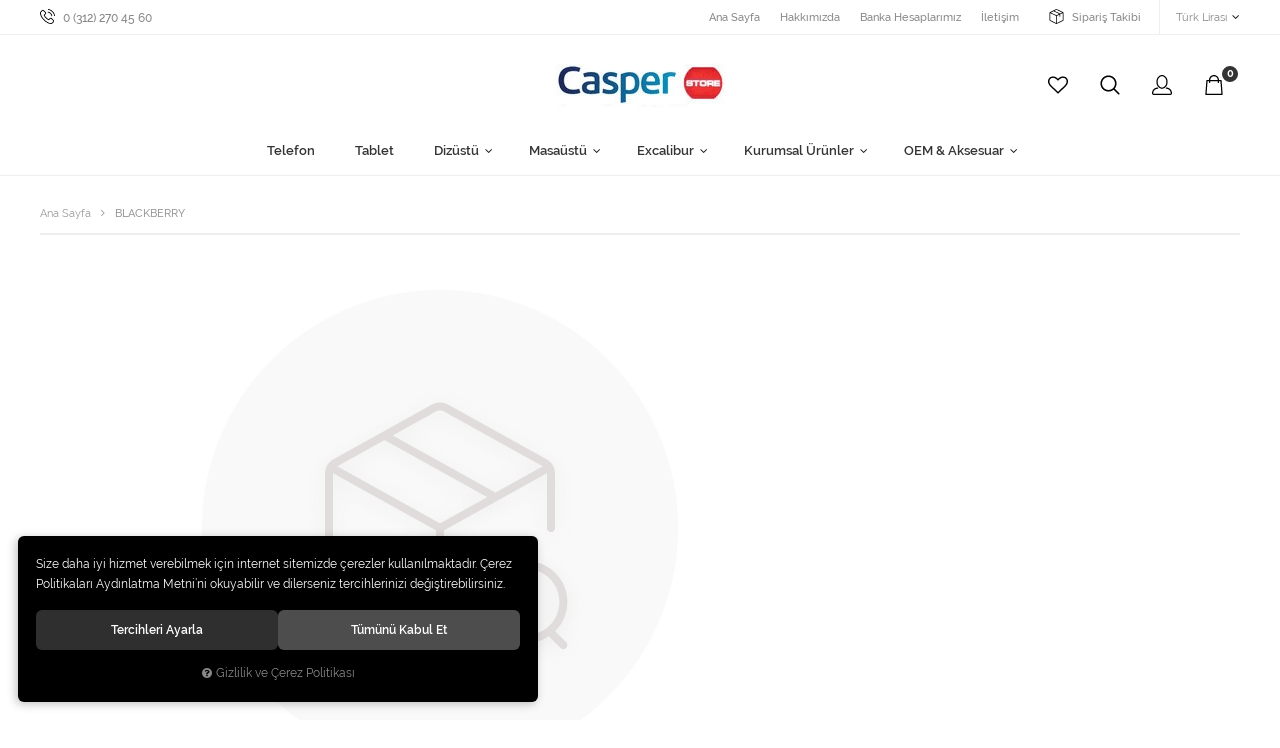

--- FILE ---
content_type: text/html; charset=UTF-8
request_url: https://www.fixpazar.net/blackberry
body_size: 55101
content:

<!DOCTYPE html>
<html lang="tr" data-dir="ltr">
<head>
	<!-- Tema 04 -->
	<!-- *Ana menü üst menü'den gelmektedir. -->
	<meta name="viewport" content="width=device-width, initial-scale=1.0, maximum-scale=1.0, user-scalable=no">
	<meta http-equiv="Content-Type" content="text/html; charset=utf-8">
	<!--[if lt IE 9]>
	<script src="//www.fixpazar.net/themes/cdn/v2/scripts/html5shiv.min.js"></script>
	<script src="//www.fixpazar.net/themes/cdn/v2/scripts/respond.min.js"></script>
	<![endif]-->
	<!-- BEGIN og -->
	<meta property="og:url" content="https://www.fixpazar.net/blackberry">
	<meta property="og:title" content="CASPERSTORE.NET | Casper Alışveriş Sitesi - En Ucuz Casper Laptop, Excalibur Oyun Bilgisayarları, Via Akıllı Telefonlar, Tabletler" />
	<meta property="og:description" content="">
	<meta property="og:site_name" content="casperstore">
	
	
	
	<meta property="og:image" content="https://www.fixpazar.net/UserFiles/Fotograflar/40476-casperstore-logo-jpg-casperstore-logo.jpg">
	<!-- END og -->
	<meta name="description" content="Casper Store, Casper Bilgisayar Alışveriş Sitesi">
	<meta name="keywords" content="casper,store,online,satış,mağazası,nirvana, sanal,mağaza,bilgisayar,ürünleri,oem,pc,notebook,desktop,pocket,server,halley,özyurt,bilgisayar,casper,media,center,medya,windows,vista,hp,yazici,yazıcı,ram,bellek,harddisk,hard disk,ekran kartı,lcd,duo,lexmark,canon,epson,flash disk,sistem,centrino,duo,pro,quad,extreme,çift,dört,çekirdek,oyun,bilgisayarı,game master,nettop,mini pc,minibook,thin&amp;amp;light">
	<meta name="robots" content="index,follow">
	<meta name="author" content="www.casperstore.net">
	<meta name="msvalidate.01" content="">
	<meta name="yandex-verification" content="">
	<link rel="icon" href="//www.fixpazar.net/UserFiles/Fotograflar/favicon.png">
	<title>BLACKBERRY</title>
	<link rel="canonical" href="https://www.fixpazar.net/blackberry">
	<script>
		var curl = 'http://www.fixpazar.net',
			ModulName = 'Urun',
			ccurl = '//www.fixpazar.net',
			cdn = '//www.fixpazar.net/themes/cdn',
			VarsayilanResim = '//www.fixpazar.net/UserFiles/Fotograflar/thumbs/40486-gorsel-hazirlaniyor-11-gorsel-hazirlaniyor-noimage.png',
			ParaBirimi = 'TRY',
			site = {"curl":"http:\/\/www.fixpazar.net","ModulName":"Urun","ccurl":"\/\/www.fixpazar.net","cdn":"\/\/www.fixpazar.net\/themes\/cdn","VarsayilanResim":"\/\/www.fixpazar.net\/UserFiles\/Fotograflar\/thumbs\/40486-gorsel-hazirlaniyor-11-gorsel-hazirlaniyor-noimage.png","GecerliDil":"tr","VaryasyonlariListele":"0","ParaBirimi":"TRY","ParaBirimiSolIkon":"","ParaBirimiSagIkon":"<i class='fa fa-try'><\/i>","StokTakibi":"0","domain":"fixpazar.net","StoksuzFiyat":"1","GecerliUlke":null,"GecerliIl":null,"GecerliIlce":null,"GecerliMahalle":null,"mobil":false,"teklif":"0","AnonimFiyatGosterme":"0","isUser":false,"VEtiket":[],"kurye":"0","lurl":"\/\/www.fixpazar.net","GecerliBolge":null,"yuvarlama":"0","CerezMesaji":1,"cookies":{"google_ga":"cookies.marketing","google_ga4":"cookies.marketing","google_gtm":"cookies.marketing","criteo":"cookies.marketing","facebook_pixel":"cookies.marketing","google_adwords":"false"},"ayniSepet":false,"gucluSifre":0,"dhl":"0","google_ga":"UA-185785072-1","google_ga4":"","google_gtm":"","google_adwords":null,"firma":"Casper Store Bili\u015fim ve \u0130leti\u015fim Hizmetleri","firmaKisa":"casperstore","adresHarita":"0","stoksuzUrunNoIndex":0,"theme":"casperstore"},
			uye = {"mail":null,"adsoyad":null,"grup_id":null,"telif":0,"unvan":null,"vergi_no":null,"vergi_dairesi":null,"tckn":null,"tip":null,"nakitpuan":0,"nakitpuan_string":null,"smsIzin":null,"mailIzin":null,"bulten":null,"telefon":null};
		var dil = {"cerezmesajitext":null,"cerezmesajikabul":null,"cerez1":"\u00c7erez Tercihleriniz"};
	</script>
	<script src="//www.fixpazar.net/themes/cdn/v2/jquery-3.6.0/jquery-3.6.0.min.js"></script>
	<script src="//www.fixpazar.net/themes/cdn/v2/scripts/kvkk.cookie.min.js?v=50913"></script>
	<link rel="stylesheet" href="//www.fixpazar.net/themes/casperstore/css/animations.min.css">
	
	
	<script defer>
		function frontend_cookies_google_ga1(){
			if(cookies.marketing){
			(function(i, s, o, g, r, a, m) {
			i['GoogleAnalyticsObject'] = r;
			i[r] = i[r] || function() {
			(i[r].q = i[r].q || []).push(arguments)
			}, i[r].l = 1 * new Date();
			a = s.createElement(o),
			m = s.getElementsByTagName(o)[0];
			a.async = 1;
			a.src = g;
			m.parentNode.insertBefore(a, m)
			})(window, document, 'script', '//www.google-analytics.com/analytics.js', 'ga');
			ga('create', 'UA-185785072-1', 'auto');
			ga('send', 'pageview');
			}
		}
		frontend_cookies_google_ga1();
	</script>
	
	
	
</head>
<body>

<div id="loading">
	<div class="logo">
		<img src="//www.fixpazar.net/UserFiles/Fotograflar/40476-casperstore-logo-jpg-casperstore-logo.jpg" width="186" height="62" alt="BLACKBERRY">
		<img src="//www.fixpazar.net/UserFiles/Fotograflar/40476-casperstore-logo-jpg-casperstore-logo.jpg" width="186" height="62" alt="BLACKBERRY">
	</div>
	<div class="spinner">
		<div class="double-bounce1"></div>
		<div class="double-bounce2"></div>
	</div>
</div>
<div class="top">
	<div class="container">
		<a href="tel:yyy" data-number="0 (312) 270 45 60" class="phone">
			<svg class="icon"><use xlink:href="#phone"></use></svg>
			<span>0 (312) 270 45 60</span>
		</a>
		
		<div class="currency dropdown">
			<div class="dropdown-toggle" type="button" data-toggle="dropdown"><span>Türk Lirası</span></div>
			<div class="dropdown-menu">
				<span>Para Birimi Değiştir</span>
				<ul class="language list-unstyled">
					
					<li><a href="javascript:void(0);" data-active="1" data-lang="TRY" class="DilDegistir">Türk Lirası</a></li>
					
					<li><a href="javascript:void(0);" data-active="0" data-lang="USD" class="DilDegistir">Dolar</a></li>
					
					<li><a href="javascript:void(0);" data-active="0" data-lang="EUR" class="DilDegistir">Euro</a></li>
					
				</ul>
			</div>
		</div>
		
		
		<ul class="list-unstyled side-nav">
			

<li><a href="https://www.fixpazar.net/anasayfa" target="_self"><span>Ana Sayfa</span></a></li>

<li><a href="https://www.fixpazar.net/hakkimizda" target="_self"><span>Hakkımızda</span></a></li>

<li><a href="banka-hesaplarimiz" target="_self"><span>Banka Hesaplarımız</span></a></li>

<li><a href="https://www.fixpazar.net/iletisim" target="_self"><span>İletişim</span></a></li>

			<li class="orders">
				<a href="//www.fixpazar.net/siparis-gecmisi">
					<svg class="icon"><use xlink:href="#box"></use></svg>
					<span>Sipariş Takibi</span>
				</a>
			</li>
		</ul>
	</div>
</div>

<header>
	<div class="container">
		<div class="row">
			<div class="col-xs-6 col-sm-6 col-md-6 col-md-offset-3">
				<div class="mainmenu-toggle">
					<span class="icon-bar"></span>
					<span class="icon-bar"></span>
					<span class="icon-bar"></span>
					<span class="icon-bar"></span>
				</div>
				<div class="logo">
					<a href="//www.fixpazar.net"><img src="//www.fixpazar.net/UserFiles/Fotograflar/40476-casperstore-logo-jpg-casperstore-logo.jpg" width="240" height="80" alt="BLACKBERRY"></a>
				</div>
			</div>
			<div class="col-xs-6 col-sm-6 col-md-3 pull-right">
				<div class="user-nav">
					<a href="//www.fixpazar.net/Favoriler" class="my-favourites">
						<svg class="icon"><use xlink:href="#heart"></use></svg>
					</a>
					<div class="search-toggle">
						<svg class="icon"><use xlink:href="#search"></use></svg>
					</div>
					
					<div class="login dropdown">
						<div class="dropdown-toggle" type="button" data-toggle="dropdown">
							<svg class="icon"><use xlink:href="#user"></use></svg>
						</div>
						<div class="dropdown-menu">
							<p><a href="//www.fixpazar.net/giris">Üye Girişi</a> / <a href="//www.fixpazar.net/yeni-uye">Üye Ol</a></p>
							<ul class="list-unstyled">
								<li><a href="//www.fixpazar.net/sifremi-unuttum">Şifremi Unuttum</a></li>
							</ul>
						</div>
					</div>
					
					
					<div class="cart dropdown">
						<div class="dropdown-toggle" type="button" data-toggle="dropdown">
							<svg class="icon"><use xlink:href="#bag"></use></svg>
							<span class="cart-amount">0</span>
						</div>
						<div class="dropdown-menu">
						</div>
					</div>
				</div>
			</div>
		</div>
	</div>
	<div class="mainmenu">
		<nav>
			<div class="container">
				<a href="//www.fixpazar.net" class="logo"><img src="//www.fixpazar.net/UserFiles/Fotograflar/40476-casperstore-logo-jpg-casperstore-logo.jpg" width="240" height="80" alt="BLACKBERRY"></a>
				
<ul class="top-nav">
	
	<li data-image="">
		<a href="https://www.fixpazar.net/akilli-telefon" target="_self"><span>Telefon</span></a>
		
	</li>
	
	<li data-image="">
		<a href="https://www.fixpazar.net/casper-tablet" target="_self"><span>Tablet</span></a>
		
	</li>
	
	<li data-image="">
		<a href="https://www.fixpazar.net/dizustu-bilgisayar" target="_self"><span>Dizüstü</span></a>
		
<i class="fa fa-angle-down" aria-hidden="true"></i>
<div class="sub-nav">
	<div class="container">
		<div class="top-sub-nav">
			<ul class="list-unstyled">
				
				<li>
					<a href="https://www.fixpazar.net/nirvana-s500-serisi" target="_self"><span>Nirvana S500 Serisi</span></a>
					
				</li>
				
				<li>
					<a href="https://www.fixpazar.net/nirvana-x400" target="_self"><span>Nirvana X400</span></a>
					
				</li>
				
				<li>
					<a href="https://www.fixpazar.net/nirvana-moduler-serisi" target="_self"><span>Nirvana C350</span></a>
					
				</li>
				
			</ul>
		</div>
	</div>
</div>

	</li>
	
	<li data-image="">
		<a href="https://www.fixpazar.net/masaustu-bilgisayar" target="_self"><span>Masaüstü</span></a>
		
<i class="fa fa-angle-down" aria-hidden="true"></i>
<div class="sub-nav">
	<div class="container">
		<div class="top-sub-nav">
			<ul class="list-unstyled">
				
				<li>
					<a href="https://www.fixpazar.net/ideal-fiyat-serisi" target="_self"><span>İdeal Fiyat Serisi</span></a>
					
				</li>
				
				<li>
					<a href="https://www.fixpazar.net/nirvana-one" target="_self"><span>Nirvana ONE Serisi</span></a>
					
				</li>
				
			</ul>
		</div>
	</div>
</div>

	</li>
	
	<li data-image="">
		<a href="https://www.fixpazar.net/excalibur" target="_self"><span>Excalibur</span></a>
		
<i class="fa fa-angle-down" aria-hidden="true"></i>
<div class="sub-nav">
	<div class="container">
		<div class="top-sub-nav">
			<ul class="list-unstyled">
				
				<li>
					<a href="https://www.fixpazar.net/excalibur-oyun-serisi" target="_self"><span>Excalibur Dizüstü Serisi</span></a>
					
				</li>
				
				<li>
					<a href="https://www.fixpazar.net/excalibur-oyun-bilgisayarlari" target="_self"><span>Excalibur Masaüstü Serisi</span></a>
					
				</li>
				
			</ul>
		</div>
	</div>
</div>

	</li>
	
	<li data-image="">
		<a href="javascript:void(0);" target="_self"><span>Kurumsal Ürünler</span></a>
		
<i class="fa fa-angle-down" aria-hidden="true"></i>
<div class="sub-nav">
	<div class="container">
		<div class="top-sub-nav">
			<ul class="list-unstyled">
				
				<li>
					<a href="https://www.fixpazar.net/casperpro" target="_self"><span>Casper PRO Serisi</span></a>
					
				</li>
				
				<li>
					<a href="https://www.fixpazar.net/sunucular" target="_self"><span>Sunucu</span></a>
					
<i class="fa fa-angle-down" aria-hidden="true"></i>
<ul class="list-unstyled">
	
	<li><a href="https://www.fixpazar.net/giris-seviyesi-sunucular" target="_self">Giriş Seviyesi Sunucular</a></li>
	
	<li><a href="https://www.fixpazar.net/pro-is-istasyonlari" target="_self">PRO İş İstasyonları</a></li>
	
	<li><a href="https://www.fixpazar.net/rack-sunucular" target="_self">Rack Sunucular</a></li>
	
</ul>

				</li>
				
			</ul>
		</div>
	</div>
</div>

	</li>
	
	<li data-image="">
		<a href="https://www.fixpazar.net/bilgisayar-parcalari" target="_self"><span>OEM & Aksesuar</span></a>
		
<i class="fa fa-angle-down" aria-hidden="true"></i>
<div class="sub-nav">
	<div class="container">
		<div class="top-sub-nav">
			<ul class="list-unstyled">
				
				<li>
					<a href="https://www.fixpazar.net/casper-monitor" target="_self"><span>Monitör</span></a>
					
				</li>
				
				<li>
					<a href="https://www.fixpazar.net/dizustu-aksesuarlari" target="_self"><span>Dizüstü Aksesuarları</span></a>
					
				</li>
				
				<li>
					<a href="https://www.fixpazar.net/casper-one-pc-aksesuarlari" target="_self"><span>ONE PC Aksesuarları</span></a>
					
				</li>
				
				<li>
					<a href="https://www.fixpazar.net/masaustu-pc-aksesuarlari" target="_self"><span>Masaüstü PC Aksesuarları</span></a>
					
				</li>
				
				<li>
					<a href="https://www.fixpazar.net/casper-tablet-aksesuarlari" target="_self"><span>Tablet Aksesuarları</span></a>
					
				</li>
				
				<li>
					<a href="https://www.fixpazar.net/telefon-aksesuarlari-telefon-aksesuarlari" target="_self"><span>Telefon Aksesuarları</span></a>
					
				</li>
				
			</ul>
		</div>
	</div>
</div>

	</li>
	
</ul>

			</div>
		</nav>
	</div>
	
<script>var KategoriID = "", MarkaID = "";</script>
<div class="search-content">
    <form id="AramaForm" action="/arama" class="container" data-title="Arama">
        <input type="text" name="Keyword" class="form-control" id="Kelime" value="" tabindex="1" autocomplete="off" placeholder="Ne Aramıştınız?">
        <button id="SearchFormButton"><svg class="icon"><use xlink:href="#search"></use></svg></button>
    </form>
</div>

</header>
<div class="header-placeholder"></div>

<script>
	var AdetText = 'Adet',
		ToplamText = 'Toplam',
		SepetBosText = 'Sepetinizde ürün bulunamadı.',
		SepetButonText = 'Sepete Git',
		StokDurumuYok = 'TÜKENDİ',
		uurl = '//www.fixpazar.net/UserFiles',
		turl = '//www.fixpazar.net/themes/casperstore',
		FiltreOtomatikCalistir = 1;
</script>



<div class="products-list-wrapper">
	<div class="container">
		<div class="breadcrumb">
	<ul class="list-unstyled">
				<li><a href="https://www.fixpazar.net"><span>Ana Sayfa</span></a></li>
		<li class="last"><a href="https://www.fixpazar.net/blackberry"><h1>BLACKBERRY</h1></a></li>
	</ul>
</div>
		
<script src="//www.fixpazar.net/themes/cdn/v2/scripts/filtre.v1.min.js?v=50913"></script>
<form action="" method="get" id="filterForm" data-pagetype="1">
	<input type="hidden" name="OrderBy" value="" readonly>
	<div class="panel-group filter-container">
		<div class="panel">
			<div class="panel-heading">
				<h4 class="panel-title">Filtrele</h4>
				<a data-toggle="collapse" href="#filter"><i class="fa fa-bars"></i></a>
			</div>
			<div id="filter" class="panel-collapse collapse in">
				<div class="panel-body">
					
					<button type="button" class="btn hide" id="filterTrigger">Filtrele</button>
					<button type="button" class="btn hide" id="filterReset">Filtre Temizle</button>
				</div>
			</div>
		</div>
	</div>
  <!--<input type="hidden" name="KeywordFiltre" value="" readonly>-->
</form>

		
<script>var curl = "http://www.fixpazar.net", ModulName = "Urun", SelectedOrderBy = "", soldOut = "Tükendi";</script>
<script src="//www.fixpazar.net/themes/cdn/v2/scripts/urun.liste.min.js"></script>




<div class="products-list">
	<div class="row">
		
	</div>
	
	<div class="no-item">
	<img src="//www.fixpazar.net/themes/cdn/images/hipotenus/not-found.png" alt="not-found">
	<hr>
	<a href="javascript: window.history.go(-1)" class="btn btn-sm">Geri Dön</a>
</div>
	
</div>
<div class="products-list-detail">0 adet ürün bulunmuştur.</div>








<div class="category-detail">
	<h2></h2>
	<div class="detail"></div>
</div>

	</div>
</div>
<script src="//www.fixpazar.net/themes/casperstore/js/theme-list.min.js?v=50913" defer></script>













<footer>
	<div class="container">
		<div class="row">
			<div class="col-xs-12 col-sm-4 col-md-5 col-lg-4">
				<div class="contact-us">
					<a href="//www.fixpazar.net" class="logo"><img src="//www.fixpazar.net/UserFiles/Fotograflar/40476-casperstore-logo-jpg-casperstore-logo.jpg" width="240" height="80" alt="BLACKBERRY"></a>
					<ul class="list-unstyled">
						<li>Adres : <span itemprop="address" itemscope itemtype="http://schema.org/PostalAddress">Atatürk Mahallesi Polatlı 2 Caddesi 8/B Ankara / Sincan</span></li>
						<li>Telefon : <a href="tel:yyy" data-number="0 (312) 270 45 60" class="phone"><span itemprop="telephone">0 (312) 270 45 60</span></a></li>
						<li>E-Mail : <a href="mailto:info@casperstore.net"><span itemprop="email">info@casperstore.net</span></a></li>
					</ul>
					<div class="social-media-col">
						<ul class="list-unstyled">
							
							<li><a href="https://www.facebook.com/casperstore" class="facebook" target="_blank"><i class="fa fa-facebook" aria-hidden="true"></i></a></li>
							
							
							<li><a href="https://twitter.com/casperstore" class="twitter" target="_blank"><i class="fa fa-twitter" aria-hidden="true"></i></a></li>
							
							
							
							
						</ul>
					</div>
					<div class="social-list">
						<div class="whatsapp" data-whatsappno=""><a href="https://api.whatsapp.com/send?phone=xxx&text=Merhaba" data-number=""><svg class="icon"><use xlink:href="#whatsapp"></use></svg></a></div>
						<div class="instagram"><a href="https://www.instagram.com/casperstorenet/" target="_blank"><i class="fa fa-instagram" aria-hidden="true"></i>@instagramadresi</a></div>
					</div>
				</div>	
			</div>
			<div class="col-xs-12 col-sm-7 col-sm-offset-1 col-md-7 col-md-offset-0 col-lg-7 col-lg-offset-1">
				
<div class="row">
	
	<div class="col-xs-12 col-sm-4 col-md-4 col-lg-4">
		<div class="footer-nav">
			<h4><a href="javascript:void(0);" target="_self">KURUMSAL</a></h4>
			
<i class="fa fa-angle-down" aria-hidden="true"></i>
<ul class="list-unstyled">
	
	<li><a href="https://www.fixpazar.net/hakkimizda" target="_self">Hakkımızda</a></li>
	
	<li><a href="https://www.fixpazar.net/gizlilik-ve-guvenlik" target="_self">Güvenlik</a></li>
	
	<li><a href="https://www.fixpazar.net/siparis-ve-teslimat" target="_self">Teslimat ve İade Şartları</a></li>
	
	<li><a href="https://www.fixpazar.net/kargo-secenekleri" target="_self">Kargo Seçenekleri</a></li>
	
</ul>

		</div>
	</div>
	
	<div class="col-xs-12 col-sm-4 col-md-4 col-lg-4">
		<div class="footer-nav">
			<h4><a href="javascript:void(0);" target="_self">ÖDEME</a></h4>
			
<i class="fa fa-angle-down" aria-hidden="true"></i>
<ul class="list-unstyled">
	
	<li><a href="https://www.fixpazar.net/gizlilik-ve-guvenlik" target="_self">Gizlilik Politikası</a></li>
	
	<li><a href="https://www.fixpazar.net/kullanim-kosullari" target="_self">Kullanım Koşulları</a></li>
	
	<li><a href="https://www.fixpazar.net/odeme-secenekleri-173" target="_self">Ödeme Seçenekleri</a></li>
	
	<li><a href="https://www.fixpazar.net/satis-sozlesmesi" target="_self">Satış Sözleşmesi</a></li>
	
</ul>

		</div>
	</div>
	
</div>

				<div class="app-list">
					<div class="ios" data-href="">
						<a href="" target="_blank">
							<svg class="icon"><use xlink:href="#smartphone"></use></svg>
							<p>
								<strong>APP STORE'dan</strong>
								İNDİREBİLİRSİNİZ
							</p>
						</a>
					</div>
					<div class="googleplay" data-href="">
						<a href="" target="_blank">
							<svg class="icon"><use xlink:href="#android"></use></svg>
							<p>
								<strong>GOOGLE PLAY'den</strong>
								İNDİREBİLİRSİNİZ
							</p>
						</a>
					</div>
					<div class="ebulletin">
						<svg class="icon"><use xlink:href="#document"></use></svg>
						<form id="bultenform" name="bultenform" action="" method="post">
							<input type="email" class="form-control" maxlength="150" data-rule-email="true" data-rule-required="true" placeholder="E-mail adresi yazınız" name="BultenMail" id="BultenMail">
							<button class="btn" name="BultenEkle">Kayıt Ol</button>
						</form>
					</div>
				</div>
			</div>
		</div>
	</div>
</footer>
<div class="container bottom">
	<div class="row">
		<div class="col-xs-12 col-sm-6">
			<img src="//www.fixpazar.net/themes/casperstore/images/cards.png" width="257" height="30" alt="SSL Secure, Visa, Mastercard, Troy, American Express">
		</div>
		<div class="col-xs-12 col-sm-6">
			<p>© 2019 Casper Store Bilişim ve İletişim Hizmetleri Tüm hakları saklıdır.</p>
		</div>
	</div>
</div>
<a href="https://www.hipotenus.com.tr" target="_blank" id="hipotenus"><img src="//www.fixpazar.net/themes/genel/images/hipotenus03.png?t=icon" width="15" height="19" alt="Hipotenüs"> <span>Hipotenüs<sup>®</sup> Yeni Nesil E-Ticaret Sistemleri ile Hazırlanmıştır.</span></a>
<div class="up"><svg class="icon"><use xlink:href="#up"></use></svg></div>

<div hidden>
	<svg xmlns="http://www.w3.org/2000/svg" class="hide">
		<symbol id="bag" viewBox="0 0 511.808 511.808">
			<title>bag</title>
			<path d="M477.511,491.424l-26.48-348.832c-0.624-8.336-7.584-14.784-15.952-14.784H76.391c-8.368,0-15.328,6.448-15.952,14.8 l-26.704,352c-0.336,4.432,1.2,8.816,4.224,12.08c3.024,3.264,7.28,5.12,11.728,5.12h412.112c0.096,0,0.208,0,0.32,0 c8.832,0,16-7.168,16-16.016C478.119,494.288,477.911,492.816,477.511,491.424z M66.935,479.808l24.288-320h329.024l24.288,320 H66.935z" />
			<path d="M255.735,0c-70.576,0-128,57.44-128,128.032v63.776c0,8.832,7.168,16,16,16c8.832,0,16-7.168,16-16v-63.776 c0-52.96,43.056-96.032,96-96.032c52.944,0,96,43.072,96,96.032v63.776c0,8.832,7.168,16,16,16c8.832,0,16-7.168,16-16v-63.776 C383.735,57.44,326.311,0,255.735,0z" />
		</symbol>
		<symbol id="search" viewBox="0 0 512 512">
			<title>search</title>
			<path d="M495,466.2L377.2,348.4c29.2-35.6,46.8-81.2,46.8-130.9C424,103.5,331.5,11,217.5,11C103.4,11,11,103.5,11,217.5 S103.4,424,217.5,424c49.7,0,95.2-17.5,130.8-46.7L466.1,495c8,8,20.9,8,28.9,0C503,487.1,503,474.1,495,466.2z M217.5,382.9 C126.2,382.9,52,308.7,52,217.5S126.2,52,217.5,52C308.7,52,383,126.3,383,217.5S308.7,382.9,217.5,382.9z" />
		</symbol>
		<symbol id="heart" viewBox="0 0 511.626 511.626">
			<title>heart</title>
			<path d="M475.366,71.949c-24.175-23.606-57.575-35.404-100.215-35.404c-11.8,0-23.843,2.046-36.117,6.136 c-12.279,4.093-23.702,9.615-34.256,16.562c-10.568,6.945-19.65,13.467-27.269,19.556c-7.61,6.091-14.845,12.564-21.696,19.414 c-6.854-6.85-14.087-13.323-21.698-19.414c-7.616-6.089-16.702-12.607-27.268-19.556c-10.564-6.95-21.985-12.468-34.261-16.562 c-12.275-4.089-24.316-6.136-36.116-6.136c-42.637,0-76.039,11.801-100.211,35.404C12.087,95.55,0,128.286,0,170.16 c0,12.753,2.24,25.891,6.711,39.398c4.471,13.514,9.566,25.031,15.275,34.546c5.708,9.514,12.181,18.792,19.414,27.834 c7.233,9.041,12.519,15.272,15.846,18.698c3.33,3.426,5.948,5.903,7.851,7.427L243.25,469.938 c3.427,3.426,7.614,5.144,12.562,5.144s9.138-1.718,12.563-5.144l177.87-171.31c43.588-43.58,65.38-86.406,65.38-128.472 C511.626,128.279,499.54,95.546,475.366,71.949z M421.405,271.795L255.813,431.391L89.938,271.507 C54.344,235.922,36.55,202.133,36.55,170.156c0-15.415,2.046-29.026,6.136-40.824c4.093-11.8,9.327-21.177,15.703-28.124 c6.377-6.949,14.132-12.607,23.268-16.988c9.141-4.377,18.086-7.328,26.84-8.85c8.754-1.52,18.079-2.281,27.978-2.281 c9.896,0,20.557,2.424,31.977,7.279c11.418,4.853,21.934,10.944,31.545,18.271c9.613,7.332,17.845,14.183,24.7,20.557 c6.851,6.38,12.559,12.229,17.128,17.559c3.424,4.189,8.091,6.283,13.989,6.283c5.9,0,10.562-2.094,13.99-6.283 c4.568-5.33,10.28-11.182,17.131-17.559c6.852-6.374,15.085-13.222,24.694-20.557c9.613-7.327,20.129-13.418,31.553-18.271 c11.416-4.854,22.08-7.279,31.977-7.279s19.219,0.761,27.977,2.281c8.757,1.521,17.702,4.473,26.84,8.85 c9.137,4.38,16.892,10.042,23.267,16.988c6.376,6.947,11.612,16.324,15.705,28.124c4.086,11.798,6.132,25.409,6.132,40.824 C475.078,202.133,457.19,236.016,421.405,271.795z" />
		</symbol>
		<symbol id="up" viewBox="0 0 384.97 384.97">
			<title>up</title>
			<path d="M192.485,0C86.173,0,0,86.185,0,192.485C0,298.797,86.173,384.97,192.485,384.97c106.3,0,192.485-86.173,192.485-192.485 C384.97,86.185,298.785,0,192.485,0z M192.485,360.909c-92.874,0-168.797-75.55-168.797-168.424S99.611,24.061,192.485,24.061 s168.424,75.55,168.424,168.424S285.359,360.909,192.485,360.909z" />
			<path d="M200.894,135.858c-4.62-4.572-12.56-4.584-17.191,0l-84.2,82.997c-4.74,4.704-4.74,12.319,0,17.011 c4.752,4.704,12.439,4.704,17.191,0l75.61-74.528l75.61,74.54c4.74,4.704,12.439,4.704,17.191,0c4.74-4.704,4.74-12.319,0-17.011 L200.894,135.858z" />
		</symbol>
		<symbol id="box" viewBox="0 0 473.8 473.8">
			<title>box</title>
			<path d="M454.8,111.7c0-1.8-0.4-3.6-1.2-5.3c-1.6-3.4-4.7-5.7-8.1-6.4L241.8,1.2c-3.3-1.6-7.2-1.6-10.5,0L25.6,100.9 c-4,1.9-6.6,5.9-6.8,10.4v0.1c0,0.1,0,0.2,0,0.4V362c0,4.6,2.6,8.8,6.8,10.8l205.7,99.7c0.1,0,0.1,0,0.2,0.1 c0.3,0.1,0.6,0.2,0.9,0.4c0.1,0,0.2,0.1,0.4,0.1c0.3,0.1,0.6,0.2,0.9,0.3c0.1,0,0.2,0.1,0.3,0.1c0.3,0.1,0.7,0.1,1,0.2 c0.1,0,0.2,0,0.3,0c0.4,0,0.9,0.1,1.3,0.1c0.4,0,0.9,0,1.3-0.1c0.1,0,0.2,0,0.3,0c0.3,0,0.7-0.1,1-0.2c0.1,0,0.2-0.1,0.3-0.1 c0.3-0.1,0.6-0.2,0.9-0.3c0.1,0,0.2-0.1,0.4-0.1c0.3-0.1,0.6-0.2,0.9-0.4c0.1,0,0.1,0,0.2-0.1l206.3-100c4.1-2,6.8-6.2,6.8-10.8 V112C454.8,111.9,454.8,111.8,454.8,111.7z M236.5,25.3l178.4,86.5l-65.7,31.9L170.8,57.2L236.5,25.3z M236.5,198.3L58.1,111.8 l85.2-41.3L321.7,157L236.5,198.3z M42.8,131.1l181.7,88.1v223.3L42.8,354.4V131.1z M248.5,442.5V219.2l85.3-41.4v58.4 c0,6.6,5.4,12,12,12s12-5.4,12-12v-70.1l73-35.4V354L248.5,442.5z" />
		</symbol>
		<symbol id="user" viewBox="0 0 32 32">
			<title>user</title>
			<path d="M16,22c4.963,0,9-4.936,9-11c0-6.064-4.038-11-9-11c-2.447,0-4.734,1.174-6.438,3.305C7.909,5.37,7,8.104,7,11.001 C7,17.064,11.037,22,16,22z M16,2.001c3.859,0,7,4.037,7,9c0,4.962-3.141,9-7,9c-3.859,0-7-4.038-7.001-9 C8.999,6.038,12.14,2.001,16,2.001z M23,20c-0.553,0-1,0.447-1,1s0.447,1,1,1c3.859,0,7,3.141,7,7c0,0.551-0.449,1-1,1H3 c-0.551,0-1-0.449-1-1c0-3.859,3.141-7,7-7c0.553,0,1-0.447,1-1s-0.447-1-1-1c-4.963,0-9,4.037-9,9c0,1.654,1.346,3,3,3h26 c1.654,0,3-1.346,3-3C32,24.038,27.963,20,23,20z" />
		</symbol>
		<symbol id="next" viewBox="0 0 477.175 477.175">
			<title>next</title>
			<path d="M360.731,229.075l-225.1-225.1c-5.3-5.3-13.8-5.3-19.1,0s-5.3,13.8,0,19.1l215.5,215.5l-215.5,215.5 c-5.3,5.3-5.3,13.8,0,19.1c2.6,2.6,6.1,4,9.5,4c3.4,0,6.9-1.3,9.5-4l225.1-225.1C365.931,242.875,365.931,234.275,360.731,229.075z " />
		</symbol>
		<symbol id="phone" viewBox="0 0 473.806 473.806">
			<title>phone</title>
			<path d="M374.456,293.506c-9.7-10.1-21.4-15.5-33.8-15.5c-12.3,0-24.1,5.3-34.2,15.4l-31.6,31.5c-2.6-1.4-5.2-2.7-7.7-4 c-3.6-1.8-7-3.5-9.9-5.3c-29.6-18.8-56.5-43.3-82.3-75c-12.5-15.8-20.9-29.1-27-42.6c8.2-7.5,15.8-15.3,23.2-22.8 c2.8-2.8,5.6-5.7,8.4-8.5c21-21,21-48.2,0-69.2l-27.3-27.3c-3.1-3.1-6.3-6.3-9.3-9.5c-6-6.2-12.3-12.6-18.8-18.6 c-9.7-9.6-21.3-14.7-33.5-14.7s-24,5.1-34,14.7c-0.1,0.1-0.1,0.1-0.2,0.2l-34,34.3c-12.8,12.8-20.1,28.4-21.7,46.5 c-2.4,29.2,6.2,56.4,12.8,74.2c16.2,43.7,40.4,84.2,76.5,127.6c43.8,52.3,96.5,93.6,156.7,122.7c23,10.9,53.7,23.8,88,26 c2.1,0.1,4.3,0.2,6.3,0.2c23.1,0,42.5-8.3,57.7-24.8c0.1-0.2,0.3-0.3,0.4-0.5c5.2-6.3,11.2-12,17.5-18.1c4.3-4.1,8.7-8.4,13-12.9 c9.9-10.3,15.1-22.3,15.1-34.6c0-12.4-5.3-24.3-15.4-34.3L374.456,293.506z M410.256,398.806 C410.156,398.806,410.156,398.906,410.256,398.806c-3.9,4.2-7.9,8-12.2,12.2c-6.5,6.2-13.1,12.7-19.3,20 c-10.1,10.8-22,15.9-37.6,15.9c-1.5,0-3.1,0-4.6-0.1c-29.7-1.9-57.3-13.5-78-23.4c-56.6-27.4-106.3-66.3-147.6-115.6 c-34.1-41.1-56.9-79.1-72-119.9c-9.3-24.9-12.7-44.3-11.2-62.6c1-11.7,5.5-21.4,13.8-29.7l34.1-34.1c4.9-4.6,10.1-7.1,15.2-7.1 c6.3,0,11.4,3.8,14.6,7c0.1,0.1,0.2,0.2,0.3,0.3c6.1,5.7,11.9,11.6,18,17.9c3.1,3.2,6.3,6.4,9.5,9.7l27.3,27.3 c10.6,10.6,10.6,20.4,0,31c-2.9,2.9-5.7,5.8-8.6,8.6c-8.4,8.6-16.4,16.6-25.1,24.4c-0.2,0.2-0.4,0.3-0.5,0.5 c-8.6,8.6-7,17-5.2,22.7c0.1,0.3,0.2,0.6,0.3,0.9c7.1,17.2,17.1,33.4,32.3,52.7l0.1,0.1c27.6,34,56.7,60.5,88.8,80.8 c4.1,2.6,8.3,4.7,12.3,6.7c3.6,1.8,7,3.5,9.9,5.3c0.4,0.2,0.8,0.5,1.2,0.7c3.4,1.7,6.6,2.5,9.9,2.5c8.3,0,13.5-5.2,15.2-6.9 l34.2-34.2c3.4-3.4,8.8-7.5,15.1-7.5c6.2,0,11.3,3.9,14.4,7.3c0.1,0.1,0.1,0.1,0.2,0.2l55.1,55.1 C420.456,377.706,420.456,388.206,410.256,398.806z" />
			<path d="M256.056,112.706c26.2,4.4,50,16.8,69,35.8s31.3,42.8,35.8,69c1.1,6.6,6.8,11.2,13.3,11.2c0.8,0,1.5-0.1,2.3-0.2 c7.4-1.2,12.3-8.2,11.1-15.6c-5.4-31.7-20.4-60.6-43.3-83.5s-51.8-37.9-83.5-43.3c-7.4-1.2-14.3,3.7-15.6,11 S248.656,111.506,256.056,112.706z" />
			<path d="M473.256,209.006c-8.9-52.2-33.5-99.7-71.3-137.5s-85.3-62.4-137.5-71.3c-7.3-1.3-14.2,3.7-15.5,11 c-1.2,7.4,3.7,14.3,11.1,15.6c46.6,7.9,89.1,30,122.9,63.7c33.8,33.8,55.8,76.3,63.7,122.9c1.1,6.6,6.8,11.2,13.3,11.2 c0.8,0,1.5-0.1,2.3-0.2C469.556,223.306,474.556,216.306,473.256,209.006z" />
		</symbol>
		<symbol id="prev" viewBox="0 0 477.175 477.175">
			<title>prev</title>
			<path d="M145.188,238.575l215.5-215.5c5.3-5.3,5.3-13.8,0-19.1s-13.8-5.3-19.1,0l-225.1,225.1c-5.3,5.3-5.3,13.8,0,19.1l225.1,225 c2.6,2.6,6.1,4,9.5,4s6.9-1.3,9.5-4c5.3-5.3,5.3-13.8,0-19.1L145.188,238.575z" />
		</symbol>
		<symbol id="alarm" viewBox="0 0 60 60">
			<title>alarm</title>
			<path d="M47.024,31.5v-8.994c0.043-6.857-4.568-11.405-8.53-13.216C37.359,8.771,36.189,8.371,35,8.074V7.5c0-2.757-2.243-5-5-5 s-5,2.243-5,5v0.661c-1.071,0.289-2.124,0.666-3.146,1.138C17.476,11.317,13.04,16.181,13,22.5v9 c0,6.388-2.256,11.869-6.705,16.291c-0.265,0.264-0.361,0.653-0.249,1.01s0.415,0.621,0.784,0.685l9.491,1.639 c1.768,0.305,3.396,0.555,4.945,0.761c1.745,3.42,5.172,5.615,8.916,5.615c3.745,0,7.173-2.196,8.917-5.618 c1.543-0.205,3.163-0.454,4.921-0.758l9.49-1.639c0.369-0.063,0.671-0.328,0.784-0.685c0.113-0.356,0.017-0.746-0.249-1.01 C49.387,43.16,47.024,37.679,47.024,31.5z M27,7.5c0-1.654,1.346-3,3-3s3,1.346,3,3v0.182c-1.993-0.286-4.015-0.274-6,0.047V7.5z M30.183,55.5c-2.532,0-4.898-1.258-6.417-3.315c2.235,0.23,4.321,0.346,6.406,0.346c2.093,0,4.186-0.116,6.43-0.349 C35.082,54.241,32.715,55.5,30.183,55.5z M43.681,49.153c-1.919,0.331-3.678,0.6-5.34,0.812c-0.002,0-0.004,0-0.007,0 c-0.733,0.093-1.445,0.174-2.142,0.244c-0.006,0-0.011,0.001-0.017,0.001c-0.639,0.064-1.263,0.116-1.881,0.16 c-0.116,0.008-0.232,0.016-0.347,0.023c-0.535,0.035-1.064,0.063-1.59,0.083c-0.107,0.004-0.215,0.01-0.322,0.013 c-1.244,0.042-2.471,0.042-3.714,0.001c-0.111-0.004-0.223-0.01-0.334-0.014c-0.517-0.021-1.038-0.047-1.565-0.082 c-0.125-0.008-0.25-0.016-0.376-0.025c-0.599-0.043-1.205-0.093-1.824-0.155c-0.023-0.002-0.045-0.004-0.068-0.006 c-0.692-0.069-1.398-0.15-2.124-0.242c-0.003,0-0.006,0-0.009,0c-1.668-0.211-3.434-0.482-5.361-0.814L9,47.83 c3.983-4.554,6-10.038,6-16.33v-8.994c0.034-5.435,3.888-9.637,7.691-11.391c1.131-0.521,2.304-0.91,3.497-1.183 c0.01-0.002,0.021-0.001,0.031-0.003c2.465-0.554,5.087-0.579,7.58-0.068c0.013,0.003,0.026-0.003,0.039-0.001 c1.304,0.272,2.588,0.684,3.825,1.249c3.689,1.687,7.396,5.861,7.361,11.392v9c0,6.033,2.175,11.643,6.313,16.331L43.681,49.153z" />
			<path d="M36.417,13.838c-3.875-1.771-8.62-1.773-12.469,0.002c-2.195,1.012-5.918,3.973-5.948,8.654 c-0.003,0.552,0.441,1.002,0.994,1.006c0.002,0,0.004,0,0.006,0c0.549,0,0.997-0.443,1-0.994c0.023-3.677,3.019-6.035,4.785-6.85 c3.33-1.537,7.446-1.533,10.799,0c0.503,0.23,1.096,0.009,1.326-0.493C37.14,14.66,36.918,14.067,36.417,13.838z" />
			<path d="M4.802,22.793c-0.391-0.391-1.023-0.391-1.414,0C1.203,24.978,0,27.886,0,30.983c0,3.097,1.203,6.006,3.388,8.19 c0.195,0.195,0.451,0.293,0.707,0.293s0.512-0.098,0.707-0.293c0.391-0.391,0.391-1.023,0-1.414C2.995,35.952,2,33.546,2,30.983 c0-2.563,0.995-4.97,2.802-6.776C5.192,23.816,5.192,23.184,4.802,22.793z" />
			<path d="M8.305,37.19c0.256,0,0.512-0.098,0.707-0.293c0.391-0.391,0.391-1.023,0-1.414c-2.558-2.558-2.558-6.719,0-9.276 c0.391-0.391,0.391-1.023,0-1.414s-1.023-0.391-1.414,0c-3.337,3.337-3.337,8.768,0,12.104C7.793,37.093,8.049,37.19,8.305,37.19z" />
			<path d="M56.612,22.793c-0.391-0.391-1.023-0.391-1.414,0s-0.391,1.023,0,1.414C57.005,26.014,58,28.42,58,30.983 c0,2.563-0.995,4.969-2.802,6.776c-0.391,0.391-0.391,1.023,0,1.414c0.195,0.195,0.451,0.293,0.707,0.293s0.512-0.098,0.707-0.293 C58.797,36.989,60,34.08,60,30.983C60,27.886,58.797,24.978,56.612,22.793z" />
			<path d="M50.988,24.793c-0.391,0.391-0.391,1.023,0,1.414c2.558,2.558,2.558,6.719,0,9.276c-0.391,0.391-0.391,1.023,0,1.414 c0.195,0.195,0.451,0.293,0.707,0.293s0.512-0.098,0.707-0.293c3.337-3.337,3.337-8.768,0-12.104 C52.011,24.402,51.378,24.402,50.988,24.793z" />
		</symbol>
		<symbol id="security" viewBox="-41 0 374 374.10622">
			<title>security</title>
			<path d="m287.664062 75.746094-140.605468-74.921875c-2.085938-1.113281-4.585938-1.097657-6.65625.039062l-136.714844 74.921875c-2.242188 1.230469-3.6328125 3.582032-3.6328125 6.140625v97.867188c.0820315 80.449219 47.7460935 153.230469 121.4570315 185.460937l18.976562 8.269532c1.773438.773437 3.792969.777343 5.570313.007812l21.382812-9.234375c75.078125-31.53125 123.921875-105.015625 123.929688-186.445313v-95.925781c0-2.585937-1.425782-4.964843-3.707032-6.179687zm-10.292968 102.105468c-.015625 75.816407-45.503906 144.226563-115.410156 173.566407l-.046876.023437-18.621093 8.039063-16.179688-7.058594c-68.613281-30-112.984375-97.742187-113.0625-172.628906v-93.722657l129.761719-71.117187 133.558594 71.167969zm0 0" />
			<path d="m92.167969 175.253906c-2.511719-2.941406-6.929688-3.289062-9.871094-.777344-2.941406 2.507813-3.289063 6.929688-.777344 9.867188l36.976563 43.300781c2.46875 2.890625 6.792968 3.285157 9.738281.886719l86.117187-70.0625c3-2.4375 3.453126-6.847656 1.011719-9.847656-2.4375-2.996094-6.847656-3.453125-9.847656-1.011719l-80.8125 65.742187zm0 0" />
		</symbol>
		<symbol id="24-hours" viewBox="0 0 480 480">
			<title>24-hours</title>
			<path d="M472,432h-24V280c-0.003-4.418-3.588-7.997-8.006-7.994c-2.607,0.002-5.05,1.274-6.546,3.41l-112,160 c-2.532,3.621-1.649,8.609,1.972,11.14c1.343,0.939,2.941,1.443,4.58,1.444h104v24c0,4.418,3.582,8,8,8s8-3.582,8-8v-24h24 c4.418,0,8-3.582,8-8S476.418,432,472,432z M432,432h-88.64L432,305.376V432z" />
			<path d="M328,464h-94.712l88.056-103.688c0.2-0.238,0.387-0.486,0.56-0.744c16.566-24.518,11.048-57.713-12.56-75.552 c-28.705-20.625-68.695-14.074-89.319,14.631C212.204,309.532,207.998,322.597,208,336c0,4.418,3.582,8,8,8s8-3.582,8-8 c-0.003-26.51,21.486-48.002,47.995-48.005c10.048-0.001,19.843,3.151,28.005,9.013c16.537,12.671,20.388,36.007,8.8,53.32 l-98.896,116.496c-2.859,3.369-2.445,8.417,0.924,11.276c1.445,1.226,3.277,1.899,5.172,1.9h112c4.418,0,8-3.582,8-8 S332.418,464,328,464z" />
			<path d="M216.176,424.152c0.167-4.415-3.278-8.129-7.693-8.296c-0.001,0-0.002,0-0.003,0 C104.11,411.982,20.341,328.363,16.28,224H48c4.418,0,8-3.582,8-8s-3.582-8-8-8H16.28C20.283,103.821,103.82,20.287,208,16.288 V40c0,4.418,3.582,8,8,8s8-3.582,8-8V16.288c102.754,3.974,185.686,85.34,191.616,188l-31.2-31.2 c-3.178-3.07-8.242-2.982-11.312,0.196c-2.994,3.1-2.994,8.015,0,11.116l44.656,44.656c0.841,1.018,1.925,1.807,3.152,2.296 c0.313,0.094,0.631,0.172,0.952,0.232c0.549,0.198,1.117,0.335,1.696,0.408c0.08,0,0.152,0,0.232,0c0.08,0,0.152,0,0.224,0 c0.609-0.046,1.211-0.164,1.792-0.352c0.329-0.04,0.655-0.101,0.976-0.184c1.083-0.385,2.069-1.002,2.888-1.808l45.264-45.248 c3.069-3.178,2.982-8.242-0.196-11.312c-3.1-2.994-8.015-2.994-11.116,0l-31.976,31.952 C425.933,90.37,331.38,0.281,216.568,0.112C216.368,0.104,216.2,0,216,0s-0.368,0.104-0.568,0.112 C96.582,0.275,0.275,96.582,0.112,215.432C0.112,215.632,0,215.8,0,216s0.104,0.368,0.112,0.568 c0.199,115.917,91.939,210.97,207.776,215.28h0.296C212.483,431.847,216.013,428.448,216.176,424.152z" />
			<path d="M323.48,108.52c-3.124-3.123-8.188-3.123-11.312,0L226.2,194.48c-6.495-2.896-13.914-2.896-20.408,0l-40.704-40.704 c-3.178-3.069-8.243-2.981-11.312,0.197c-2.994,3.1-2.994,8.015,0,11.115l40.624,40.624c-5.704,11.94-0.648,26.244,11.293,31.947 c9.165,4.378,20.095,2.501,27.275-4.683c7.219-7.158,9.078-18.118,4.624-27.256l85.888-85.888 C326.603,116.708,326.603,111.644,323.48,108.52z M221.658,221.654c-0.001,0.001-0.001,0.001-0.002,0.002 c-3.164,3.025-8.148,3.025-11.312,0c-3.125-3.124-3.125-8.189-0.002-11.314c3.124-3.125,8.189-3.125,11.314-0.002 C224.781,213.464,224.781,218.53,221.658,221.654z" />
		</symbol>
		<symbol id="stopwatch" viewBox="0 0 60 60">
			<title>stopwatch</title>
			<path d="M31.634,37.989c1.041-0.081,1.99-0.612,2.606-1.459l9.363-12.944c0.287-0.397,0.244-0.945-0.104-1.293 c-0.348-0.347-0.896-0.39-1.293-0.104L29.26,31.555c-0.844,0.614-1.375,1.563-1.456,2.604s0.296,2.06,1.033,2.797 C29.508,37.628,30.413,38,31.354,38C31.447,38,31.54,37.996,31.634,37.989z M29.798,34.315c0.035-0.457,0.269-0.874,0.637-1.142 l7.897-5.713l-5.711,7.895c-0.27,0.371-0.687,0.604-1.144,0.64c-0.455,0.03-0.902-0.128-1.227-0.453 C29.928,35.219,29.762,34.771,29.798,34.315z" />
			<path d="M54.034,19.564c-0.01-0.021-0.01-0.043-0.021-0.064c-0.012-0.02-0.031-0.031-0.044-0.05 c-1.011-1.734-2.207-3.347-3.565-4.809l2.148-2.147l1.414,1.414l4.242-4.243l-4.242-4.242l-4.243,4.242l1.415,1.415l-2.148,2.147 c-1.462-1.358-3.074-2.555-4.809-3.566c-0.019-0.013-0.03-0.032-0.05-0.044c-0.021-0.012-0.043-0.011-0.064-0.022 c-3.093-1.782-6.568-2.969-10.273-3.404V5h1.5c1.379,0,2.5-1.121,2.5-2.5S36.672,0,35.293,0h-9c-1.379,0-2.5,1.121-2.5,2.5 s1.121,2.5,2.5,2.5h1.5v1.156c-1.08,0.115-2.158,0.291-3.224,0.535c-0.538,0.123-0.875,0.66-0.751,1.198 c0.123,0.538,0.66,0.876,1.198,0.751c0.92-0.211,1.849-0.37,2.78-0.477l1.073-0.083c0.328-0.025,0.63-0.043,0.924-0.057V10 c0,0.553,0.447,1,1,1s1-0.447,1-1V8.03c3.761,0.173,7.305,1.183,10.456,2.845l-0.986,1.707c-0.276,0.479-0.112,1.09,0.366,1.366 c0.157,0.091,0.329,0.134,0.499,0.134c0.346,0,0.682-0.179,0.867-0.5l0.983-1.703c3.129,1.985,5.787,4.643,7.772,7.772 l-1.703,0.983C49.57,20.91,49.406,21.521,49.683,22c0.186,0.321,0.521,0.5,0.867,0.5c0.17,0,0.342-0.043,0.499-0.134l1.707-0.986 c1.685,3.196,2.698,6.798,2.849,10.619H53.63c-0.553,0-1,0.447-1,1s0.447,1,1,1h1.975c-0.151,3.821-1.164,7.423-2.849,10.619 l-1.707-0.986c-0.478-0.276-1.09-0.114-1.366,0.366c-0.276,0.479-0.112,1.09,0.366,1.366l1.703,0.983 c-1.985,3.129-4.643,5.787-7.772,7.772l-0.983-1.703c-0.277-0.48-0.89-0.643-1.366-0.366c-0.479,0.276-0.643,0.888-0.366,1.366 l0.986,1.707c-3.151,1.662-6.695,2.672-10.456,2.845V56c0-0.553-0.447-1-1-1s-1,0.447-1,1v1.976 c-1.597-0.055-3.199-0.255-4.776-0.617c-0.538-0.129-1.075,0.213-1.198,0.751c-0.124,0.538,0.213,1.075,0.751,1.198 C26.568,59.768,28.607,60,30.63,60c0.049,0,0.096-0.003,0.145-0.004c0.007,0,0.012,0.004,0.018,0.004 c0.008,0,0.015-0.005,0.023-0.005c4.807-0.033,9.317-1.331,13.219-3.573c0.031-0.014,0.064-0.021,0.094-0.039 c0.02-0.012,0.031-0.031,0.05-0.044c4.039-2.354,7.414-5.725,9.773-9.761c0.019-0.027,0.043-0.048,0.06-0.078 c0.012-0.021,0.011-0.043,0.021-0.064C56.317,42.476,57.63,37.89,57.63,33S56.317,23.524,54.034,19.564z M53.965,8.251l1.414,1.414 l-1.414,1.415L52.55,9.665L53.965,8.251z M29.793,6.021V3h-3.5c-0.275,0-0.5-0.225-0.5-0.5s0.225-0.5,0.5-0.5h9 c0.275,0,0.5,0.225,0.5,0.5S35.568,3,35.293,3h-3.5v3.021C31.445,6.007,31.113,6,30.793,6c-0.028,0-0.06,0.002-0.088,0.002 C30.68,6.002,30.655,6,30.63,6c-0.164,0-0.328,0.011-0.492,0.014C30.022,6.017,29.913,6.016,29.793,6.021z" />
			<path d="M21.793,14h-5c-0.553,0-1,0.447-1,1s0.447,1,1,1h5c0.553,0,1-0.447,1-1S22.346,14,21.793,14z" />
			<path d="M21.793,21h-10c-0.553,0-1,0.447-1,1s0.447,1,1,1h10c0.553,0,1-0.447,1-1S22.346,21,21.793,21z" />
			<path d="M21.793,28h-15c-0.553,0-1,0.447-1,1s0.447,1,1,1h15c0.553,0,1-0.447,1-1S22.346,28,21.793,28z" />
			<path d="M21.793,35h-19c-0.553,0-1,0.447-1,1s0.447,1,1,1h19c0.553,0,1-0.447,1-1S22.346,35,21.793,35z" />
			<path d="M21.793,42h-13c-0.553,0-1,0.447-1,1s0.447,1,1,1h13c0.553,0,1-0.447,1-1S22.346,42,21.793,42z" />
			<path d="M21.793,49h-7c-0.553,0-1,0.447-1,1s0.447,1,1,1h7c0.553,0,1-0.447,1-1S22.346,49,21.793,49z" />
		</symbol>
		<symbol id="work" viewBox="0 0 512 512">
			<title>work</title>
			<path d="M494.353,46.611l-30.766-30.766c-20.064-20.064-53.872-21.231-75.366-2.6l-54.071,46.87 c-0.692,0.6-1.286,1.306-1.758,2.091l-52.635,87.676l-33.796,11.265c-2.856,0.952-5.015,3.315-5.706,6.244 c-0.691,2.929,0.183,6.007,2.311,8.136l92.105,92.104c1.648,1.647,3.865,2.543,6.141,2.543c0.665,0,1.334-0.076,1.995-0.232 c2.929-0.691,5.292-2.85,6.244-5.706l11.268-33.807l88.965-53.72c0.783-0.474,1.487-1.067,2.085-1.761l45.76-53.029 C515.656,100.451,514.409,66.668,494.353,46.611z M483.981,110.572l-44.857,51.982l-90.52,54.659 c-1.767,1.067-3.096,2.729-3.749,4.689l-7.837,23.512l-20.755-20.755c-0.004-0.004-0.007-0.009-0.011-0.013l-30.703-30.701 c-0.003-0.003-0.007-0.005-0.01-0.008l-20.757-20.757l23.512-7.837c1.966-0.656,3.633-1.992,4.699-3.768l53.578-89.243 l53.026-45.964c14.753-12.79,37.949-12.002,51.708,1.759l30.767,30.766C495.838,72.657,496.694,95.841,483.981,110.572z" />
			<path d="M469.736,348.922c-25.496-25.495-63.021-34.357-97.02-23.335L188.164,141.035c11.021-33.999,2.159-71.525-23.335-97.021 C137.969,17.156,97.758,8.754,62.384,22.618c-2.727,1.069-4.733,3.441-5.332,6.309c-0.599,2.867,0.288,5.844,2.36,7.916 l55.241,55.24L77.81,128.925L22.57,73.684c-2.073-2.071-5.046-2.956-7.916-2.36c-2.868,0.599-5.241,2.604-6.309,5.332 c-13.862,35.372-5.463,75.584,21.396,102.445c25.496,25.495,63.021,34.359,97.02,23.335l69.008,69.008l-85.937,85.939 l-54.658,30.56c-1.52,0.85-2.75,2.138-3.529,3.696l-24.561,49.122c-1.672,3.343-1.017,7.381,1.626,10.025l30.701,30.702 c1.667,1.667,3.89,2.543,6.143,2.543c1.319,0,2.648-0.3,3.882-0.917l49.122-24.561c1.558-0.779,2.846-2.009,3.696-3.529 l30.56-54.659l85.939-85.936l72.561,72.561c-11.022,33.999-2.159,71.525,23.336,97.021c18.263,18.262,42.696,27.99,67.586,27.99 c11.716-0.001,23.536-2.157,34.858-6.593c2.727-1.069,4.733-3.441,5.332-6.309c0.599-2.867-0.288-5.844-2.36-7.916l-55.241-55.241 l36.842-36.841l55.24,55.24c2.072,2.072,5.047,2.961,7.916,2.36c2.868-0.599,5.241-2.604,6.309-5.332 C504.995,415.995,496.596,375.783,469.736,348.922z M139.68,388.935c-0.565,0.565-1.048,1.205-1.438,1.903l-29.843,53.376 L67.267,464.78l-21.85-21.85l20.565-41.133l53.375-29.842c0.698-0.39,1.338-0.873,1.903-1.438l86.789-86.79l18.421,18.421 L139.68,388.935z M478.86,431.73l-51.052-51.052c-3.392-3.39-8.889-3.39-12.281,0l-49.122,49.122 c-1.628,1.629-2.543,3.837-2.543,6.141s0.915,4.511,2.543,6.141l51.053,51.053c-25.314,5.03-51.861-2.739-70.527-21.405 c-21.977-21.977-28.85-54.882-17.507-83.827c1.259-3.214,0.496-6.868-1.944-9.309L135.157,186.272 c-1.66-1.659-3.881-2.543-6.143-2.543c-1.064,0-2.138,0.196-3.166,0.599c-28.944,11.344-61.849,4.469-83.827-17.506 c-18.667-18.668-26.437-45.216-21.404-70.528l51.052,51.053c3.392,3.391,8.889,3.389,12.281,0l49.122-49.122 c3.391-3.392,3.391-8.889,0-12.281L82.02,34.891c25.314-5.04,51.859,2.736,70.527,21.405 c21.977,21.977,28.85,54.882,17.507,83.827c-1.259,3.214-0.496,6.868,1.944,9.309l192.321,192.32 c2.442,2.44,6.098,3.203,9.309,1.944c28.946-11.34,61.849-4.47,83.827,17.506C476.124,379.87,483.892,406.419,478.86,431.73z" />
		</symbol>
		<symbol id="truck" viewBox="0 0 496 496">
			<title>truck</title>
			<path d="M494.4,239.208l-72-96c-1.511-2.014-3.882-3.2-6.4-3.2h-72v-80c0-4.418-3.582-8-8-8H8c-4.418,0-8,3.582-8,8v328 c0,4.418,3.582,8,8,8h16.64c4.391,30.574,32.736,51.8,63.311,47.409c24.574-3.529,43.88-22.836,47.409-47.409h225.28 c4.391,30.574,32.736,51.8,63.311,47.409c24.574-3.529,43.88-22.836,47.409-47.409H488c4.418,0,8-3.582,8-8v-144 C496,242.277,495.439,240.592,494.4,239.208z M16,68.008h312v272H112c-0.849,0.031-1.686,0.202-2.48,0.504 c-18.047-11.339-40.993-11.339-59.04,0c-0.794-0.302-1.631-0.473-2.48-0.504H16V68.008z M24.64,380.008H16v-24h18.112 C29.114,363.153,25.869,371.375,24.64,380.008z M80,428.008c-22.091,0-40-17.909-40-40c0-22.091,17.909-40,40-40s40,17.909,40,40 C119.974,410.088,102.08,427.981,80,428.008z M360.64,380.008H135.36c-1.229-8.633-4.474-16.855-9.472-24h244.224 C365.114,363.153,361.869,371.375,360.64,380.008z M416,428.008c-22.091,0-40-17.909-40-40c0-22.091,17.909-40,40-40 c22.091,0,40,17.909,40,40C455.974,410.088,438.08,427.981,416,428.008z M480,380.008h-8.64c-1.229-8.633-4.474-16.855-9.472-24 H480V380.008z M480,340.008h-32c-0.849,0.031-1.686,0.202-2.48,0.504c-18.047-11.339-40.993-11.339-59.04,0 c-0.794-0.302-1.631-0.473-2.48-0.504h-40v-184h16v112c0,4.418,3.582,8,8,8h112V340.008z M480,260.008H376v-104h36l68,90.664 V260.008z" />
			<path d="M80,364.008c-13.255,0-24,10.745-24,24s10.745,24,24,24s24-10.745,24-24S93.255,364.008,80,364.008z M80,396.008 c-4.418,0-8-3.582-8-8s3.582-8,8-8s8,3.582,8,8S84.418,396.008,80,396.008z" />
			<path d="M416,364.008c-13.255,0-24,10.745-24,24s10.745,24,24,24s24-10.745,24-24S429.255,364.008,416,364.008z M416,396.008 c-4.418,0-8-3.582-8-8s3.582-8,8-8s8,3.582,8,8S420.418,396.008,416,396.008z" />
			<path d="M360,300.008c0,4.418,3.582,8,8,8h32c4.418,0,8-3.582,8-8s-3.582-8-8-8h-32C363.582,292.008,360,295.589,360,300.008z" />
			<path d="M128,92.008c0-4.418-3.582-8-8-8H40c-4.418,0-8,3.582-8,8s3.582,8,8,8h80C124.418,100.008,128,96.426,128,92.008z" />
			<path d="M120,116.008H64c-4.418,0-8,3.582-8,8c0,4.418,3.582,8,8,8h56c4.418,0,8-3.582,8-8 C128,119.589,124.418,116.008,120,116.008z" />
			<path d="M120,148.008h-16c-4.418,0-8,3.582-8,8s3.582,8,8,8h16c4.418,0,8-3.582,8-8S124.418,148.008,120,148.008z" />
		</symbol>
		<symbol id="document" viewBox="0 0 480 480">
			<title>document</title>
			<path d="m440 144h-8v-72c0-.175781-.089844-.320312-.097656-.496094-.046875-.71875-.191406-1.429687-.429688-2.113281-.089844-.253906-.152344-.503906-.265625-.75-.375-.84375-.898437-1.617187-1.542969-2.28125l-64-64c-.667968-.644531-1.445312-1.167969-2.296874-1.542969-.230469-.113281-.480469-.175781-.71875-.265625-.699219-.246093-1.429688-.390625-2.167969-.429687-.175781-.0312502-.3125-.121094-.480469-.121094h-280c-17.671875 0-32 14.328125-32 32v112h-8c-22.082031.027344-39.9726562 17.917969-40 40v256c.0273438 22.082031 17.917969 39.972656 40 40h400c22.082031-.027344 39.972656-17.917969 40-40v-256c-.027344-22.082031-17.917969-39.972656-40-40zm-244.558594 176h89.117188l136.800781 144h-362.71875zm244.558594-160c11.714844-.003906 21.71875 8.449219 23.671875 20l-31.671875 22.054688v-42.054688zm-35.3125-96h-28.6875c-4.417969 0-8-3.582031-8-8v-28.6875zm-340.6875-32c0-8.835938 7.164062-16 16-16h272v40c0 13.253906 10.746094 24 24 24h40v133.175781l-130.511719 90.824219h-90.976562l-130.511719-90.824219zm-24 128h8v42.054688l-31.671875-22.015626c1.933594-11.566406 11.945313-20.039062 23.671875-20.039062zm-24 280v-240.695312l163.785156 113.941406-142.984375 150.539062c-11.910156-1.601562-20.800781-11.769531-20.800781-23.785156zm427.199219 23.785156-142.984375-150.539062 163.785156-113.941406v240.695312c0 12.015625-8.890625 22.183594-20.800781 23.785156zm0 0"></path>
			<path d="m168 64h144c4.417969 0 8-3.582031 8-8s-3.582031-8-8-8h-144c-4.417969 0-8 3.582031-8 8s3.582031 8 8 8zm0 0"></path>
			<path d="m96 104c0 4.417969 3.582031 8 8 8h272c4.417969 0 8-3.582031 8-8s-3.582031-8-8-8h-272c-4.417969 0-8 3.582031-8 8zm0 0"></path>
			<path d="m376 144h-272c-4.417969 0-8 3.582031-8 8s3.582031 8 8 8h272c4.417969 0 8-3.582031 8-8s-3.582031-8-8-8zm0 0"></path>
			<path d="m376 192h-272c-4.417969 0-8 3.582031-8 8s3.582031 8 8 8h272c4.417969 0 8-3.582031 8-8s-3.582031-8-8-8zm0 0"></path>
			<path d="m328 240h-176c-4.417969 0-8 3.582031-8 8s3.582031 8 8 8h176c4.417969 0 8-3.582031 8-8s-3.582031-8-8-8zm0 0"></path>
			<path d="m88 80c4.417969 0 8-3.582031 8-8v-16c0-4.417969 3.582031-8 8-8h16c4.417969 0 8-3.582031 8-8s-3.582031-8-8-8h-16c-13.253906 0-24 10.746094-24 24v16c0 4.417969 3.582031 8 8 8zm0 0"></path>
		</symbol>
		<symbol id="whatsapp" viewBox="0 0 90 90">
			<title>whatsapp</title>
			<path id="WhatsApp" d="M90,43.841c0,24.213-19.779,43.841-44.182,43.841c-7.747,0-15.025-1.98-21.357-5.455L0,90l7.975-23.522 c-4.023-6.606-6.34-14.354-6.34-22.637C1.635,19.628,21.416,0,45.818,0C70.223,0,90,19.628,90,43.841z M45.818,6.982 c-20.484,0-37.146,16.535-37.146,36.859c0,8.065,2.629,15.534,7.076,21.61L11.107,79.14l14.275-4.537 c5.865,3.851,12.891,6.097,20.437,6.097c20.481,0,37.146-16.533,37.146-36.857S66.301,6.982,45.818,6.982z M68.129,53.938 c-0.273-0.447-0.994-0.717-2.076-1.254c-1.084-0.537-6.41-3.138-7.4-3.495c-0.993-0.358-1.717-0.538-2.438,0.537 c-0.721,1.076-2.797,3.495-3.43,4.212c-0.632,0.719-1.263,0.809-2.347,0.271c-1.082-0.537-4.571-1.673-8.708-5.333 c-3.219-2.848-5.393-6.364-6.025-7.441c-0.631-1.075-0.066-1.656,0.475-2.191c0.488-0.482,1.084-1.255,1.625-1.882 c0.543-0.628,0.723-1.075,1.082-1.793c0.363-0.717,0.182-1.344-0.09-1.883c-0.27-0.537-2.438-5.825-3.34-7.977 c-0.902-2.15-1.803-1.792-2.436-1.792c-0.631,0-1.354-0.09-2.076-0.09c-0.722,0-1.896,0.269-2.889,1.344 c-0.992,1.076-3.789,3.676-3.789,8.963c0,5.288,3.879,10.397,4.422,11.113c0.541,0.716,7.49,11.92,18.5,16.223 C58.2,65.771,58.2,64.336,60.186,64.156c1.984-0.179,6.406-2.599,7.312-5.107C68.398,56.537,68.398,54.386,68.129,53.938z"></path>
		</symbol>
		<symbol id="instagram" viewBox="0 0 512 512">
			<title>instagram</title>
			<path d="M352,0H160C71.648,0,0,71.648,0,160v192c0,88.352,71.648,160,160,160h192c88.352,0,160-71.648,160-160V160 C512,71.648,440.352,0,352,0z M464,352c0,61.76-50.24,112-112,112H160c-61.76,0-112-50.24-112-112V160C48,98.24,98.24,48,160,48 h192c61.76,0,112,50.24,112,112V352z"></path>
			<path d="M256,128c-70.688,0-128,57.312-128,128s57.312,128,128,128s128-57.312,128-128S326.688,128,256,128z M256,336 c-44.096,0-80-35.904-80-80c0-44.128,35.904-80,80-80s80,35.872,80,80C336,300.096,300.096,336,256,336z"></path>
			<circle cx="393.6" cy="118.4" r="17.056"></circle>
		</symbol>
		<symbol id="android" viewBox="0 0 413.137 413.137">
			<title>android</title>
			<path style="fill:#AAC148;" d="M311.358,136.395H101.779c-4.662,0-8.441,3.779-8.441,8.441v175.749 c0,4.662,3.779,8.441,8.441,8.441h37.363v59.228c0,13.742,11.14,24.883,24.883,24.883l0,0c13.742,0,24.883-11.14,24.883-24.883 v-59.228h34.803v59.228c0,13.742,11.14,24.883,24.883,24.883l0,0c13.742,0,24.883-11.14,24.883-24.883v-59.228h37.882 c4.662,0,8.441-3.779,8.441-8.441V144.836C319.799,140.174,316.02,136.395,311.358,136.395z"></path>
			<path style="fill:#AAC148;" d="M57.856,136.354L57.856,136.354c-13.742,0-24.883,11.14-24.883,24.883v101.065 c0,13.742,11.14,24.883,24.883,24.883l0,0c13.742,0,24.883-11.14,24.883-24.883V161.237 C82.738,147.495,71.598,136.354,57.856,136.354z"></path>
			<path style="fill:#AAC148;" d="M355.281,136.354L355.281,136.354c-13.742,0-24.883,11.14-24.883,24.883v101.065 c0,13.742,11.14,24.883,24.883,24.883l0,0c13.742,0,24.883-11.14,24.883-24.883V161.237 C380.164,147.495,369.024,136.354,355.281,136.354z"></path>
			<path style="fill:#AAC148;" d="M103.475,124.069h205.692c5.366,0,9.368-4.943,8.266-10.195 c-6.804-32.428-27.45-59.756-55.465-75.543l17.584-31.727c1.19-2.148,0.414-4.855-1.734-6.045 c-2.153-1.193-4.856-0.414-6.046,1.734l-17.717,31.966c-14.511-6.734-30.683-10.495-47.734-10.495 c-17.052,0-33.224,3.761-47.735,10.495L140.869,2.292c-1.191-2.149-3.898-2.924-6.045-1.734c-2.148,1.19-2.924,3.897-1.734,6.045 l17.584,31.727c-28.015,15.788-48.661,43.115-55.465,75.544C94.106,119.126,98.108,124.069,103.475,124.069z M267.697,76.786 c0,5.282-4.282,9.565-9.565,9.565c-5.282,0-9.565-4.282-9.565-9.565c0-5.282,4.282-9.565,9.565-9.565 C263.415,67.221,267.697,71.504,267.697,76.786z M154.508,67.221c5.282,0,9.565,4.282,9.565,9.565c0,5.282-4.282,9.565-9.565,9.565 c-5.282,0-9.565-4.282-9.565-9.565C144.943,71.504,149.225,67.221,154.508,67.221z"></path>
		</symbol>
		<symbol id="smartphone" viewBox="0 0 35 35">
			<title>smartphone</title>
			<path d="M25.302,0H9.698c-1.3,0-2.364,1.063-2.364,2.364v30.271C7.334,33.936,8.398,35,9.698,35h15.604 c1.3,0,2.364-1.062,2.364-2.364V2.364C27.666,1.063,26.602,0,25.302,0z M15.004,1.704h4.992c0.158,0,0.286,0.128,0.286,0.287 c0,0.158-0.128,0.286-0.286,0.286h-4.992c-0.158,0-0.286-0.128-0.286-0.286C14.718,1.832,14.846,1.704,15.004,1.704z M17.5,33.818 c-0.653,0-1.182-0.529-1.182-1.183s0.529-1.182,1.182-1.182s1.182,0.528,1.182,1.182S18.153,33.818,17.5,33.818z M26.021,30.625 H8.979V3.749h17.042V30.625z"></path>
		</symbol>
	</svg>
</div>

<link rel="stylesheet" href="//www.fixpazar.net/themes/cdn/v2/fonts/raleway-v2/raleway.min.css">
<link rel="stylesheet" href="//www.fixpazar.net/themes/cdn/v2/fonts/font-awesome/font-awesome.min.css">
<link rel="stylesheet" href="//www.fixpazar.net/themes/casperstore/css/css.demeti.min.css?v=50913">
<script src="//www.fixpazar.net/themes/casperstore/js/js.demeti.min.js?v=50913" defer></script>
<script>
    $(function(){
	    frontend_cookies_facebook_pixel1();
    });
	function frontend_cookies_facebook_pixel1(){
        if(typeof fbc_id !== 'undefined' && typeof fbq == "function"){
            var externalid = {};
            if($eticaret.storage.get('logincache') == false || ($eticaret.storage.get('logincache') == 'member' && uye.mail == null) || ($eticaret.storage.get('logincache') == 'anonymous' && uye.mail != null)){
                if(uye.mail != null){
                    $eticaret.storage.set('logincache', 'member');
                }else{
                    $eticaret.storage.set('logincache', 'anonymous');
                }
                $.ajax({
                    url: '/ajax.php?p=Uyelik&a=facebook-conversion',
                    type: 'post',
                    data: null,
                    //async: false,
                    success: function(d){
                        var data = $.parseJSON(d);
                        if(!data.hasOwnProperty('error')){
                            result = data['result'];
                            externalid = {'external_id': result.external_id};
                            $eticaret.storage.set('externalidcache', result.external_id);
                            fbq('init', fbc_id, externalid);
                            fbq('track', 'PageView');
                            if(typeof cookies_facebookpixel == "function"){cookies_facebookpixel();}
                        }
                    }
                });
            }else{
                externalid = {'external_id': $eticaret.storage.get('externalidcache')};
                fbq('init', fbc_id, externalid);
                fbq('track', 'PageView');
                if(typeof cookies_facebookpixel == "function"){cookies_facebookpixel();}
            }
        }
    }
</script>
<script type="application/ld+json">{"@context":"http:\/\/schema.org\/","@type":"BreadcrumbList","itemListElement":[{"@type":"ListItem","position":1,"item":{"@id":"https:\/\/www.fixpazar.net","name":"Ana Sayfa"}},{"@type":"ListItem","position":2,"item":{"@id":"https:\/\/www.fixpazar.net\/blackberry","name":"BLACKBERRY"}}]}</script>
<script src="//www.fixpazar.net/themes/cdn/v2/scripts/conversion.min.js?v=50913" defer></script>
</body>
</html>


--- FILE ---
content_type: text/css
request_url: https://www.fixpazar.net/themes/cdn/v2/fonts/raleway-v2/raleway.min.css
body_size: 570
content:
@font-face{font-family:Raleway;src:url(subset-Raleway-ThinItalic.woff2) format('woff2'),url(subset-Raleway-ThinItalic.woff) format('woff'),url(subset-Raleway-ThinItalic.ttf) format('truetype'),url(subset-Raleway-ThinItalic.svg#Raleway-ThinItalic) format('svg');font-weight:100;font-style:italic;font-display:swap}@font-face{font-family:Raleway;src:url(subset-Raleway-MediumItalic.woff2) format('woff2'),url(subset-Raleway-MediumItalic.woff) format('woff'),url(subset-Raleway-MediumItalic.ttf) format('truetype'),url(subset-Raleway-MediumItalic.svg#Raleway-MediumItalic) format('svg');font-weight:500;font-style:italic;font-display:swap}@font-face{font-family:Raleway;src:url(subset-Raleway-ExtraBoldItalic.woff2) format('woff2'),url(subset-Raleway-ExtraBoldItalic.woff) format('woff'),url(subset-Raleway-ExtraBoldItalic.ttf) format('truetype'),url(subset-Raleway-ExtraBoldItalic.svg#Raleway-ExtraBoldItalic) format('svg');font-weight:800;font-style:italic;font-display:swap}@font-face{font-family:Raleway;src:url(subset-Raleway-Black.woff2) format('woff2'),url(subset-Raleway-Black.woff) format('woff'),url(subset-Raleway-Black.ttf) format('truetype'),url(subset-Raleway-Black.svg#Raleway-Black) format('svg');font-weight:900;font-style:normal;font-display:swap}@font-face{font-family:Raleway;src:url(subset-Raleway-LightItalic.woff2) format('woff2'),url(subset-Raleway-LightItalic.woff) format('woff'),url(subset-Raleway-LightItalic.ttf) format('truetype'),url(subset-Raleway-LightItalic.svg#Raleway-LightItalic) format('svg');font-weight:300;font-style:italic;font-display:swap}@font-face{font-family:Raleway;src:url(subset-Raleway-Bold.woff2) format('woff2'),url(subset-Raleway-Bold.woff) format('woff'),url(subset-Raleway-Bold.ttf) format('truetype'),url(subset-Raleway-Bold.svg#Raleway-Bold) format('svg');font-weight:700;font-style:normal;font-display:swap}@font-face{font-family:Raleway;src:url(subset-Raleway-Medium.woff2) format('woff2'),url(subset-Raleway-Medium.woff) format('woff'),url(subset-Raleway-Medium.ttf) format('truetype'),url(subset-Raleway-Medium.svg#Raleway-Medium) format('svg');font-weight:500;font-style:normal;font-display:swap}@font-face{font-family:Raleway;src:url(subset-Raleway-SemiBoldItalic.woff2) format('woff2'),url(subset-Raleway-SemiBoldItalic.woff) format('woff'),url(subset-Raleway-SemiBoldItalic.ttf) format('truetype'),url(subset-Raleway-SemiBoldItalic.svg#Raleway-SemiBoldItalic) format('svg');font-weight:600;font-style:italic;font-display:swap}@font-face{font-family:Raleway;src:url(subset-Raleway-BlackItalic.woff2) format('woff2'),url(subset-Raleway-BlackItalic.woff) format('woff'),url(subset-Raleway-BlackItalic.ttf) format('truetype'),url(subset-Raleway-BlackItalic.svg#Raleway-BlackItalic) format('svg');font-weight:900;font-style:italic;font-display:swap}@font-face{font-family:Raleway;src:url(subset-Raleway-ExtraLightItalic.woff2) format('woff2'),url(subset-Raleway-ExtraLightItalic.woff) format('woff'),url(subset-Raleway-ExtraLightItalic.ttf) format('truetype'),url(subset-Raleway-ExtraLightItalic.svg#Raleway-ExtraLightItalic) format('svg');font-weight:200;font-style:italic;font-display:swap}@font-face{font-family:Raleway;src:url(subset-Raleway-Regular.woff2) format('woff2'),url(subset-Raleway-Regular.woff) format('woff'),url(subset-Raleway-Regular.ttf) format('truetype'),url(subset-Raleway-Regular.svg#Raleway-Regular) format('svg');font-weight:400;font-style:normal;font-display:swap}@font-face{font-family:Raleway;src:url(subset-Raleway-SemiBold.woff2) format('woff2'),url(subset-Raleway-SemiBold.woff) format('woff'),url(subset-Raleway-SemiBold.ttf) format('truetype'),url(subset-Raleway-SemiBold.svg#Raleway-SemiBold) format('svg');font-weight:600;font-style:normal;font-display:swap}@font-face{font-family:Raleway;src:url(subset-Raleway-ExtraBold.woff2) format('woff2'),url(subset-Raleway-ExtraBold.woff) format('woff'),url(subset-Raleway-ExtraBold.ttf) format('truetype'),url(subset-Raleway-ExtraBold.svg#Raleway-ExtraBold) format('svg');font-weight:800;font-style:normal;font-display:swap}@font-face{font-family:Raleway;src:url(subset-Raleway-Light.woff2) format('woff2'),url(subset-Raleway-Light.woff) format('woff'),url(subset-Raleway-Light.ttf) format('truetype'),url(subset-Raleway-Light.svg#Raleway-Light) format('svg');font-weight:300;font-style:normal;font-display:swap}@font-face{font-family:Raleway;src:url(subset-Raleway-Italic.woff2) format('woff2'),url(subset-Raleway-Italic.woff) format('woff'),url(subset-Raleway-Italic.ttf) format('truetype'),url(subset-Raleway-Italic.svg#Raleway-Italic) format('svg');font-weight:400;font-style:italic;font-display:swap}@font-face{font-family:Raleway;src:url(subset-Raleway-BoldItalic.woff2) format('woff2'),url(subset-Raleway-BoldItalic.woff) format('woff'),url(subset-Raleway-BoldItalic.ttf) format('truetype'),url(subset-Raleway-BoldItalic.svg#Raleway-BoldItalic) format('svg');font-weight:700;font-style:italic;font-display:swap}@font-face{font-family:Raleway;src:url(subset-Raleway-Thin.woff2) format('woff2'),url(subset-Raleway-Thin.woff) format('woff'),url(subset-Raleway-Thin.ttf) format('truetype'),url(subset-Raleway-Thin.svg#Raleway-Thin) format('svg');font-weight:100;font-style:normal;font-display:swap}@font-face{font-family:Raleway;src:url(subset-Raleway-ExtraLight.woff2) format('woff2'),url(subset-Raleway-ExtraLight.woff) format('woff'),url(subset-Raleway-ExtraLight.ttf) format('truetype'),url(subset-Raleway-ExtraLight.svg#Raleway-ExtraLight) format('svg');font-weight:200;font-style:normal;font-display:swap}